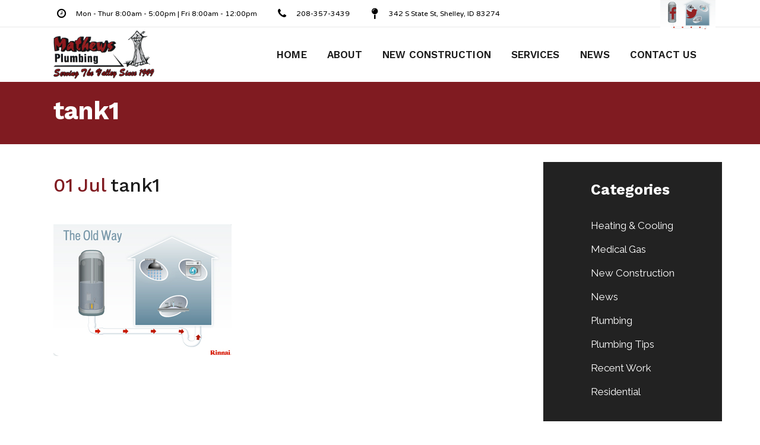

--- FILE ---
content_type: text/html; charset=utf-8
request_url: https://www.google.com/recaptcha/api2/anchor?ar=1&k=6LdvePcbAAAAABCnbhrWSZBJXj_OKsFdH8eAVM5X&co=aHR0cHM6Ly9tYXRoZXdzcGx1bWJpbmcubmV0OjQ0Mw..&hl=en&v=TkacYOdEJbdB_JjX802TMer9&size=invisible&anchor-ms=20000&execute-ms=15000&cb=m9fgw8dfk25l
body_size: 45788
content:
<!DOCTYPE HTML><html dir="ltr" lang="en"><head><meta http-equiv="Content-Type" content="text/html; charset=UTF-8">
<meta http-equiv="X-UA-Compatible" content="IE=edge">
<title>reCAPTCHA</title>
<style type="text/css">
/* cyrillic-ext */
@font-face {
  font-family: 'Roboto';
  font-style: normal;
  font-weight: 400;
  src: url(//fonts.gstatic.com/s/roboto/v18/KFOmCnqEu92Fr1Mu72xKKTU1Kvnz.woff2) format('woff2');
  unicode-range: U+0460-052F, U+1C80-1C8A, U+20B4, U+2DE0-2DFF, U+A640-A69F, U+FE2E-FE2F;
}
/* cyrillic */
@font-face {
  font-family: 'Roboto';
  font-style: normal;
  font-weight: 400;
  src: url(//fonts.gstatic.com/s/roboto/v18/KFOmCnqEu92Fr1Mu5mxKKTU1Kvnz.woff2) format('woff2');
  unicode-range: U+0301, U+0400-045F, U+0490-0491, U+04B0-04B1, U+2116;
}
/* greek-ext */
@font-face {
  font-family: 'Roboto';
  font-style: normal;
  font-weight: 400;
  src: url(//fonts.gstatic.com/s/roboto/v18/KFOmCnqEu92Fr1Mu7mxKKTU1Kvnz.woff2) format('woff2');
  unicode-range: U+1F00-1FFF;
}
/* greek */
@font-face {
  font-family: 'Roboto';
  font-style: normal;
  font-weight: 400;
  src: url(//fonts.gstatic.com/s/roboto/v18/KFOmCnqEu92Fr1Mu4WxKKTU1Kvnz.woff2) format('woff2');
  unicode-range: U+0370-0377, U+037A-037F, U+0384-038A, U+038C, U+038E-03A1, U+03A3-03FF;
}
/* vietnamese */
@font-face {
  font-family: 'Roboto';
  font-style: normal;
  font-weight: 400;
  src: url(//fonts.gstatic.com/s/roboto/v18/KFOmCnqEu92Fr1Mu7WxKKTU1Kvnz.woff2) format('woff2');
  unicode-range: U+0102-0103, U+0110-0111, U+0128-0129, U+0168-0169, U+01A0-01A1, U+01AF-01B0, U+0300-0301, U+0303-0304, U+0308-0309, U+0323, U+0329, U+1EA0-1EF9, U+20AB;
}
/* latin-ext */
@font-face {
  font-family: 'Roboto';
  font-style: normal;
  font-weight: 400;
  src: url(//fonts.gstatic.com/s/roboto/v18/KFOmCnqEu92Fr1Mu7GxKKTU1Kvnz.woff2) format('woff2');
  unicode-range: U+0100-02BA, U+02BD-02C5, U+02C7-02CC, U+02CE-02D7, U+02DD-02FF, U+0304, U+0308, U+0329, U+1D00-1DBF, U+1E00-1E9F, U+1EF2-1EFF, U+2020, U+20A0-20AB, U+20AD-20C0, U+2113, U+2C60-2C7F, U+A720-A7FF;
}
/* latin */
@font-face {
  font-family: 'Roboto';
  font-style: normal;
  font-weight: 400;
  src: url(//fonts.gstatic.com/s/roboto/v18/KFOmCnqEu92Fr1Mu4mxKKTU1Kg.woff2) format('woff2');
  unicode-range: U+0000-00FF, U+0131, U+0152-0153, U+02BB-02BC, U+02C6, U+02DA, U+02DC, U+0304, U+0308, U+0329, U+2000-206F, U+20AC, U+2122, U+2191, U+2193, U+2212, U+2215, U+FEFF, U+FFFD;
}
/* cyrillic-ext */
@font-face {
  font-family: 'Roboto';
  font-style: normal;
  font-weight: 500;
  src: url(//fonts.gstatic.com/s/roboto/v18/KFOlCnqEu92Fr1MmEU9fCRc4AMP6lbBP.woff2) format('woff2');
  unicode-range: U+0460-052F, U+1C80-1C8A, U+20B4, U+2DE0-2DFF, U+A640-A69F, U+FE2E-FE2F;
}
/* cyrillic */
@font-face {
  font-family: 'Roboto';
  font-style: normal;
  font-weight: 500;
  src: url(//fonts.gstatic.com/s/roboto/v18/KFOlCnqEu92Fr1MmEU9fABc4AMP6lbBP.woff2) format('woff2');
  unicode-range: U+0301, U+0400-045F, U+0490-0491, U+04B0-04B1, U+2116;
}
/* greek-ext */
@font-face {
  font-family: 'Roboto';
  font-style: normal;
  font-weight: 500;
  src: url(//fonts.gstatic.com/s/roboto/v18/KFOlCnqEu92Fr1MmEU9fCBc4AMP6lbBP.woff2) format('woff2');
  unicode-range: U+1F00-1FFF;
}
/* greek */
@font-face {
  font-family: 'Roboto';
  font-style: normal;
  font-weight: 500;
  src: url(//fonts.gstatic.com/s/roboto/v18/KFOlCnqEu92Fr1MmEU9fBxc4AMP6lbBP.woff2) format('woff2');
  unicode-range: U+0370-0377, U+037A-037F, U+0384-038A, U+038C, U+038E-03A1, U+03A3-03FF;
}
/* vietnamese */
@font-face {
  font-family: 'Roboto';
  font-style: normal;
  font-weight: 500;
  src: url(//fonts.gstatic.com/s/roboto/v18/KFOlCnqEu92Fr1MmEU9fCxc4AMP6lbBP.woff2) format('woff2');
  unicode-range: U+0102-0103, U+0110-0111, U+0128-0129, U+0168-0169, U+01A0-01A1, U+01AF-01B0, U+0300-0301, U+0303-0304, U+0308-0309, U+0323, U+0329, U+1EA0-1EF9, U+20AB;
}
/* latin-ext */
@font-face {
  font-family: 'Roboto';
  font-style: normal;
  font-weight: 500;
  src: url(//fonts.gstatic.com/s/roboto/v18/KFOlCnqEu92Fr1MmEU9fChc4AMP6lbBP.woff2) format('woff2');
  unicode-range: U+0100-02BA, U+02BD-02C5, U+02C7-02CC, U+02CE-02D7, U+02DD-02FF, U+0304, U+0308, U+0329, U+1D00-1DBF, U+1E00-1E9F, U+1EF2-1EFF, U+2020, U+20A0-20AB, U+20AD-20C0, U+2113, U+2C60-2C7F, U+A720-A7FF;
}
/* latin */
@font-face {
  font-family: 'Roboto';
  font-style: normal;
  font-weight: 500;
  src: url(//fonts.gstatic.com/s/roboto/v18/KFOlCnqEu92Fr1MmEU9fBBc4AMP6lQ.woff2) format('woff2');
  unicode-range: U+0000-00FF, U+0131, U+0152-0153, U+02BB-02BC, U+02C6, U+02DA, U+02DC, U+0304, U+0308, U+0329, U+2000-206F, U+20AC, U+2122, U+2191, U+2193, U+2212, U+2215, U+FEFF, U+FFFD;
}
/* cyrillic-ext */
@font-face {
  font-family: 'Roboto';
  font-style: normal;
  font-weight: 900;
  src: url(//fonts.gstatic.com/s/roboto/v18/KFOlCnqEu92Fr1MmYUtfCRc4AMP6lbBP.woff2) format('woff2');
  unicode-range: U+0460-052F, U+1C80-1C8A, U+20B4, U+2DE0-2DFF, U+A640-A69F, U+FE2E-FE2F;
}
/* cyrillic */
@font-face {
  font-family: 'Roboto';
  font-style: normal;
  font-weight: 900;
  src: url(//fonts.gstatic.com/s/roboto/v18/KFOlCnqEu92Fr1MmYUtfABc4AMP6lbBP.woff2) format('woff2');
  unicode-range: U+0301, U+0400-045F, U+0490-0491, U+04B0-04B1, U+2116;
}
/* greek-ext */
@font-face {
  font-family: 'Roboto';
  font-style: normal;
  font-weight: 900;
  src: url(//fonts.gstatic.com/s/roboto/v18/KFOlCnqEu92Fr1MmYUtfCBc4AMP6lbBP.woff2) format('woff2');
  unicode-range: U+1F00-1FFF;
}
/* greek */
@font-face {
  font-family: 'Roboto';
  font-style: normal;
  font-weight: 900;
  src: url(//fonts.gstatic.com/s/roboto/v18/KFOlCnqEu92Fr1MmYUtfBxc4AMP6lbBP.woff2) format('woff2');
  unicode-range: U+0370-0377, U+037A-037F, U+0384-038A, U+038C, U+038E-03A1, U+03A3-03FF;
}
/* vietnamese */
@font-face {
  font-family: 'Roboto';
  font-style: normal;
  font-weight: 900;
  src: url(//fonts.gstatic.com/s/roboto/v18/KFOlCnqEu92Fr1MmYUtfCxc4AMP6lbBP.woff2) format('woff2');
  unicode-range: U+0102-0103, U+0110-0111, U+0128-0129, U+0168-0169, U+01A0-01A1, U+01AF-01B0, U+0300-0301, U+0303-0304, U+0308-0309, U+0323, U+0329, U+1EA0-1EF9, U+20AB;
}
/* latin-ext */
@font-face {
  font-family: 'Roboto';
  font-style: normal;
  font-weight: 900;
  src: url(//fonts.gstatic.com/s/roboto/v18/KFOlCnqEu92Fr1MmYUtfChc4AMP6lbBP.woff2) format('woff2');
  unicode-range: U+0100-02BA, U+02BD-02C5, U+02C7-02CC, U+02CE-02D7, U+02DD-02FF, U+0304, U+0308, U+0329, U+1D00-1DBF, U+1E00-1E9F, U+1EF2-1EFF, U+2020, U+20A0-20AB, U+20AD-20C0, U+2113, U+2C60-2C7F, U+A720-A7FF;
}
/* latin */
@font-face {
  font-family: 'Roboto';
  font-style: normal;
  font-weight: 900;
  src: url(//fonts.gstatic.com/s/roboto/v18/KFOlCnqEu92Fr1MmYUtfBBc4AMP6lQ.woff2) format('woff2');
  unicode-range: U+0000-00FF, U+0131, U+0152-0153, U+02BB-02BC, U+02C6, U+02DA, U+02DC, U+0304, U+0308, U+0329, U+2000-206F, U+20AC, U+2122, U+2191, U+2193, U+2212, U+2215, U+FEFF, U+FFFD;
}

</style>
<link rel="stylesheet" type="text/css" href="https://www.gstatic.com/recaptcha/releases/TkacYOdEJbdB_JjX802TMer9/styles__ltr.css">
<script nonce="a_1-8THpbuYTZxsXqJR7yw" type="text/javascript">window['__recaptcha_api'] = 'https://www.google.com/recaptcha/api2/';</script>
<script type="text/javascript" src="https://www.gstatic.com/recaptcha/releases/TkacYOdEJbdB_JjX802TMer9/recaptcha__en.js" nonce="a_1-8THpbuYTZxsXqJR7yw">
      
    </script></head>
<body><div id="rc-anchor-alert" class="rc-anchor-alert"></div>
<input type="hidden" id="recaptcha-token" value="[base64]">
<script type="text/javascript" nonce="a_1-8THpbuYTZxsXqJR7yw">
      recaptcha.anchor.Main.init("[\x22ainput\x22,[\x22bgdata\x22,\x22\x22,\[base64]/[base64]/[base64]/[base64]/[base64]/[base64]/[base64]/[base64]/[base64]/[base64]/[base64]/[base64]/[base64]/[base64]\\u003d\x22,\[base64]\\u003d\x22,\x22woo/[base64]/CvcOjw63CkjDDhsOHJMOyEsKdw50ccWwrw7lhwpQsVRzDsnfCk1/DrSHCriDCqMKPNMOIw5gSwo7DnmTDocKiwr1AwrXDvsOcMEZWAMO8IcKewpcmwpQPw5YyN1XDgy7DhsOSUDvCocOgbWtiw6VjZMK3w7Anw651ZEQxw4bDhx7DmhfDo8OVIsOlHWjDuB18VMK+w4jDiMOjwo/CrCtmASrDuWDCn8Omw4/[base64]/CgUtqDwLCgcOsRsKzKkN5wpJywoHCmsKJw4jDhjLCgsKTwo/DsxtCE3cRJmvClVPDjsOSw7l8woQlJ8KNwoXCosOOw5ssw5tPw54Uwol6wrxoA8OUGMKrNsOATcKSw5IPDMOGY8Ovwr3DgRfCksOJA1PClcOww5dcwq9+UUN4TSfDo3VTwo3ChcO2ZVMcwonCgCPDuzINfMKyTV97WDsAO8KWe1dqBMOLMMOTf1LDn8OdWH/DiMK/wplTZUXCgMKYwqjDkX7Dg33DtFJAw6fCrMKXFsOaV8Kab13DpMO2cMOXwq3CuT7CuT97wrzCrsKcw4jCoXPDiTnDmMOAG8K5G1JIEMK7w5XDkcKlwqEpw4jDnsOGZsOJw5Z+wpwWVhvDlcKlw50/TyNNwrZCORTCnz7CqgvCmglaw7ADTsKhwoDDhgpGwq16KXDDpyTCh8KvImVjw7AyZcO2wqgcYcKyw7E6GFXCkmTDmyJWwp/DjsKKw5E/w5dXIS3Do8Oew7fDmCUawqHCvAXDmcOCDndGw611J8KVw6IjPMOfX8KdbsKXwoHCkcKfwp8lEsKswqgAJxXCqRI7ICrDsSJzScKqMsOJCAkbw5hlwrvDrMKOZ8Kpw7nDncOmc8ODVMKre8KVwrnDsl7CvCY/bzkZwr/CtcKcEMKnw7fCq8KMJ2tAeGQXDMOwe2DDrsOuBkvCtVEDRMKtwqfDoMO1w45oIcKjUMK6wq8/[base64]/KUTDpl16w6ZLw5TColklw45kaUdmZ17ClQBKGMKRCMOnw60wZ8K8w7/CgsOowro0ISrCpcKJw5jDvcKkRMK6K156PEN/wrcdwqYVw7RkwoTCmwTCkcKKw7MwwqNXA8OILBDCszNxwrvCg8O4wpjCjC/ChVNEfsKxIsKRJ8OnYcKiL1TDhCs6OjkSeXzDtjsCworCnMOAUsKiwqQwXsKbDcK7D8OAYAlzHGdnanLDpTgQw6NVw7XDggZyYcO3worDvcOpGcKowo9yBEkCOMOgwpfCgR/Duy3CqMOVXFFpwopMwpp1WcKidzzCpsOpw7LCgwXCt1hcw6/Dv0nDhwbCsxVDwpPDtcO6woEgw5wIa8KqbGrCucKmM8Oqw5fDgxACwqfDgsK3FHM+AsO2HEA3ScOOPlrChMOOw7XCojhrCz9dw6HCgMOYwpdmw6jDggnDshZwwq/CuVYVw6sQVB92dkXDkMOsw7PCo8KbwqE6FATDsT5TwpRvK8KjRsKTwqnCvQQjczzCuEDDulsGw48Lw4/DjiNAVm13JcKqw79mw7ZUwoc6w5jDkRLCjQXCosKUwonDiz4KQMKowrzDvT0IasOIw6DDoMK7w6TDhF3Cl3VDbsOdA8KBK8Krw7LDtcK6IyxawpDCjsOpUHYNHMK7HgfCiEoowp5ycV9MdsOHVW/[base64]/Cvwc6w6vCoMOwWMK2eMKCPm17w6p0w4VRw5gePAdcZGjCn3XCk8KuJnICw6nCnMOEwqnDnjZYw407wq/DpAnDjRZWwpzChMOpFcO6AsKHw7FGKsKPwrM9wrzChMKoQQY3aMO0IsKew7vDimZjw6puwr/Cj1/Cn1dnUMKBw4YTwrkpKUbDssOGUGTCpycPTMK6TyPDmnHDryfDrwtTGcKZK8Klw4bDs8K6w4fDucO0R8KLwrPCpEDDkX7DpCt+wpx8w41iw4soI8KQw6zDm8OOAsKuwqbChCzDrMKzccOAw43Cn8Oyw4LCpsKRw6pNwokpw5FlZCXCnwzDuHcIVcKDfsKtScKaw4/DpCpiw5hXQQjCoTwDwo08HxnDmsKpwprDuMOawrzDlg1fw4nCtMOUGsOgw4Ffwq4baMKkw5pTOcK0wp7DgWDCksOQw7PCpQoMEsK6wqplIT7DssKpLHvCmcOYMEEsQX/Ckg7CunRzwqc2c8K2DMOKw5PDjMKEOWfDgsOAwrXDvsK0w79Kw58BMcKdwpjClcOAw43DiHrDpMKYC1oof2PDgMK+wroiN2ENwqzDu11UYsKgw7BNccKTQG/ClWrCjHrDskMPBRbDrMOywrJqNcOjNBbCrMKnNVVhwpXDtMKkwqDDgEfDpy9Pw40KaMK/HMOmTzg4wq3Chi/[base64]/DvcOaD8O3w7lmSw41w4rCg8OiHQ3CvMO6w57Dg07DvcKhBmdJwo5Iw5pANsOJwqwGZ17CmDtTw7YbdcOMeHHCtWPCpC3CqmVEGMOtbMKMa8OOL8Oaa8Ovw7UmD05ePhLCpsOcZhHCusK0w5rDvFfCqcO5w6VYahjDqWLClWx4wpMCecKPX8Oawrp9XWI/TcOrw6Jnf8K7ZS3CnC/DihN7F3UTOcKfwrt/JMK4wpV/w6hjwqDCqQ4rwqZfBQTDpcOXWMOoLjjDpx9VDmTDn03CoMK/SsOxMGVXcUXCpsO+wp3DrnvCkSMxwrvCn3DCucK7w5PDn8ODPcO3w5/DqMKESCE6JsKWw6rDuk1Qw77Do0TCssKeKV3Di2p2UGwMw7jCqwnDlMK5wprDn3NxwogXw5p2wrAebXnDkS/[base64]/[base64]/[base64]/[base64]/CvEUoT8OSHTAUVlnCjMOwMQ7Cv8KKwonDpW0EJXjDjcKVwp9dLMK2wrRDw6QJKMOONCYfFcKew65FeG4/w60DcsOxwokRwotnL8OyawjDucOWw6c5w6/CrMOIBMKYwqROVcKgaFfDnlTCjRvCgwNgwpFZchMNGjHDo18wDsKxw4Nkw7TDp8KBwobCo25GK8O7VcK8QGhEVsOrwpsNw7HCoToUw604wqN9w4XCrUZdeh5yNcOQwq/CriTDpsKUwq7DnXLCslvDiB8UwqLDjTBCwrrDtCQLQcOIG1QUasOoQMKkBH/DlMKPCsKVwpzDnMK+ZhtdwpALdQ9jwqVAw4rCssKRwoHDhBbCvcKRw6d1EMO+UWbDn8OSaGQiwovCswfDucOrOcK5B2hqaWTCp8Ohw57ChHHDoiTCjMOgwq0bLcOcwpHCuT/CoC4Ww4IwA8K1w7rDp8Kpw5XCocK9Tw3DucOyIj/[base64]/Cq1zCm8KCw4ofNMKkdcO4w7RnIk/CnTbCkiEUwr52RD7CscK7wpvDkDohJD9hw7BCwq1Sw585MTHDgxvDvV1ww7Biw5Yhw5Jdw7fDqnLCgsKJwr3DusKjQDAmw4nDgw7DssORwpjCsT/CqX0oTX8Qw7DDr0/DhwVLDsOTc8OswrYNOsOXw6rChsKyJMKbMVpjajkCT8KcWcKwwq0/H17CrMOSwoUIFQQmw6ozFSTCnXfDi18aw5DCnMKwOjPDmyg/AMOpOcOIwoXCiBA5w5pCw6bCjQd+OMO0wpfDhcO3wrbDrsO/wp9kJ8O1wqckwrDDrzRlRAcBLcKTwpTDj8OJwoDClMKeHlk7UF9oI8Kbwqlrw6lxwqfDp8KJw73CqEhTw6VrwpnDk8Olw4jCgMKvCRIlwqgTGxwcwpHDnjBewrZbwq/DnsKDwr5mG1k+bMO8w4Fewp1SZx1MZMO0w6kKfXkcYTHCuU3CkA47w53CrH7DicOXF2dsOcKUwqbDpi/CoxwSBwDCkMOrwpIXwqZpOMK/w5DDq8KGwrPDgMOVwrLCp8O9EcOewo/CghrCg8KRw7kvQcK0OXFywqXCmMORwo3Cgg/DvngNw7DDmFdGw6Fuw4jDgMOmKT/[base64]/CvjvCl1wPSsKZwps/AibDocOjwphCdyBdwoIdLcKfWyDCji8rw7HDuBfCv0M3UDIPXB7DpQsLwrXDjcO2Pz1VFMK4wqZiasK7w4LDl2snOnAbXMOvXMKswovDrcONwo4Qw5PDrA7DusK3wrIiw59SwrEeWXLDiw0kw5fChjLDp8KMRMOnwp4DwozDuMKtbsOgP8KCwrtUJ1LCliQqPcK/UcOdPcKkwrYMMzzCtsOKdsKew4LDk8OwwpELBQFmw4fCl8KaH8OhwpZxbFvDv13DmcObXsKsOkoiw5zDjMK2w48/[base64]/DksO3DsKLcB7DpsKRZCfCgcOEesOgRkDCpXrDoRnDojFcbcKfwoVbw6TDnMKVwoHChVnCiUhxHiB9LXJ4QcK0ETJUw6PDj8OEIQ8eBsO2E2RkwpLDqsOewp1Vw4nCpFLDsT3Cv8KzAT7DqG4RT1sIPAsBw5Miwo/DsnTDvsK2w63CpmdSwrnDv1pUw4PCjgl8OCTCqjnDpsKow7guw4vChsOnw73Dk8Kjw6NkHnQWOMKUBnQuw5vCg8OJKcOCesOcA8Ksw67CpDEDEsOhbMOFw7Fmw5jCgi/[base64]/wqp/D8Kmw7RiLsKqwoIpNsOMw4xRV0xXSmfCjsOTGz/CigfDqzXDg1jDsFp2c8KLYSgYw4PDpcK3w4xhwrkMIcOCQHfDky7CksK2w5RLWHvDsMO8wq8jTsO4wpTDpMKWXsOPwq/DhClqwpLDj3FVGsOYwq/CnMO8A8KdAMODw6g7JsKFw7huJcOSwpfDt2bCh8KmcwXCjsOoQcKjKcOzw6DCpMOPVAnDjcOewrTClsO0ScKlw6/Dg8OFw4R0wpYYOxQbw40YSUNsbSHDn2bCmMO4BcKWQcOWw41KG8OnCMKJw7UGwr7CocOiw7bDsBXDusOlWMKyfT9QRybDvMOPQcO8w6LDi8KAwpd4w7bDshs6HX/CtiYadWMOOwgpw7AgG8Okwpl0FSfCjxDDjcO1wpNJwp93NsKTFXnDoxInY8KxZhZDw5XCp8OWX8KVQCVJw7VxK3rCp8OPMlnDiSVUwoTCp8KbwrU7w53Dg8K8ZMO4a1bDkWrCkMOpw67CsGpAwq/DlsOXw5fDsTcjw7RTw7MvecKcJ8KzwprDmEtKw7IRwozDrSNvwpbCjsKvWTHDicOuDcO5ASA4KX/[base64]/[base64]/[base64]/clTDicOOwqkFaS8KB3TDisOqw7HDnCxwwqxDw7QKOhnCjcKzw4HCiMKXwqkfGsKcwqTDrH/[base64]/DvsO2F8KRwoMcZgXChBAawobDl1EOScK7EMK5EiXCgMO9AMOTV8KUwo1sw47Don3Ds8KACsKcWcOJw78sasOrwrNEwrrCncKdLWYndMO+w6FiUMO/[base64]/CmTcIw5Vgw7UewoPCgl/Dsj3Dv8K/KcOGwpJSwojDjMKzw73DsURFcMOtMMKgw6rCs8OCJh9xJFjCjkNUwrzDo3pWw5jDulHDpQYMw4YxUx/CjcOewqpzw5jDolU6FMKrRMOUFcK8TitjPcKTbMO8w7ZndBbDr13DiMK1WX4aIgURw50tK8KhwqV7w5jCtTRlw4LCj3fDusO+w6DDiTjDuEPDoCJ5wpbDjTM/RcOQBm3CuDvDvcKmw4IgGRt5w5MdC8OwcMOXLWMMOELCqCTCjMK6H8K/HsOHRi7CgsKIO8O1VGzCrRTCg8K4IcO/woDDjhxXewt1w4XDosO+w4nDr8OQw6nCnsK7UXRfw4zDn1PDpcOFwo8pe1zCosO6UX5+wozDkMOkwpsowqTDsys3w4lRwppMYQDDkywawq/Dv8K1DcO5w75sAiVWECPDr8KDPF/[base64]/w7cyccOzaAxtwrbDl8Olwq3Ch8Oewo7Dv2/[base64]/Dt8OPWQ/ChAfCjsOjwqHDsnd1w6nCmsKFesOwesORwrwHbUZUw7jDtMOOwp4sS0fDusKNwpbCgm0xw7vDjMO2WFTCrcOvCSjCrsOuNz3CqG82wpDCiQnDh0Btw6dbRsKkFk1/[base64]/[base64]/w545woJxRcOMH8O7LhkMw4TChsKnwrnDkTVow4YFw5XDp8KPwro3UMO/w6nCvznCtXbDhcKUw4VeV8KuwoQ3wqvDlMKawovDuQLCrBBaM8OGwoYmZsKCCMOyQx83HEJAw4PDssKmYVQwWcOLw6ITw5gUwpAUHh4WXxdVCcOTSMONwrDDsMKPwr/Cl2PDncO7IsKiDcKVRcK2w5DDrcKBw73ClxzCvAwcZn5AVU/[base64]/DosKDwq3Ch8Omd8OnRmfClyhkw5HDkUzDu8OSw4YXwojDs8OjPwLCrR80wonDpz5NVijDhsOIwq0Dw4XDvDpOMcKYw7xgw6/DlcKmw4fDsn8Sw5LCkMKwwr0rwoJ3KsOfw5vCh8KPPcOVK8KSwqHCmsKDw7Ydw7TCi8Kaw7dQeMKte8ORb8ODw6jCp23CncO3BH/DiXbCvGQ5wrrCvsKSDMO3wo01wqc0HFJPwpYXM8OBw6wxPzR0wocCw6TDix3CjcOMNm4GwoDDtRVrJcKwwrLDusOCwqPCg3/DrcKvdBFAwo/Dv0VRHMO6wq5uworCu8Oyw41Fwo1Cw4DCp2BAMTPCscOEXSpGw7rDv8OvMhRnwqjCn2jCjyNaHAjCl1g4PTzCj0DCqhlSNkPCkcOow7LCsBjCgEoUVcKjw4VnEsOSwqhxw67CoMOYJxZswp7CtU3CozPDkXbCu1UvQcO/HcOnwpUmw6jDrBBGwqrCjcKow7LCqi/[base64]/Ct1k9H8KwNBLDrMKQwrjCg3cWwqjDvAlwDsOiKkIDc2DCpcKUwpRhURHDmMOQwpzCg8Kdw5UrwpPDicOywpfDiEPDicOGw5XDlznDncKsw4XDpcKDQEvDkMOvH8OAwpJvG8OvH8KfTMKdPEMQwo4ZSMOXPnHDmU/[base64]/ClMOiR8Osw5/Ci0N0MzvDvMOpwq/[base64]/AsO+wqJqwpBSw4fCuMOdX8OpTH/DncOSHcK/wqDCtGBWw5vDuX3CmzTCs8OAw5/[base64]/[base64]/CjXvDkmEOw4bDoifCkXfDmTUBw4HDh8K2w6BqaAPDsTPCm8ODw5wlw5bDv8KIwr7CpEbCpcO5wrvDrMOsw5EdCx7Dt2rDqAYNG0zDvR0Uw6svwpbCuULCmUjCmcOpwpHChwwawonCtcK4wrBiX8Ozwq9mCWLDpkcYHMKbw5oLw5/CjMKmwr/[base64]/[base64]/wp5HKsKPUUlpfMK0wr8BRMOPZ8OXwoTCg8O3w6nDkR9TZsORXMK6QjvCnmVRwqsiwqQgZMObwpLCgw7CqE14bcKBV8KvwohNEGQ9Oj4mfcK/woTDigXDtcKtw5fCoBIYOwN1QxhRw5Ahw6fDu1VZwonDqRbCj1fDicKWG8OeCMKyw71MXSzCmsKfExLCg8O7wrPDrQPDtG4WwqzCgBgowp7DrjDCjcOOw6psw4rDlsOCw6ZZwp4UwqV9wrQxdsKNV8OQZX/CosOlI2lTZsKFw5Fxw4/DrXrDrTxYw73DuMOuwqtKGsKpBVDDn8OWPcO+dSDDt1rDlcKzdw10CBLCgcOfSWXCgcOcwoLDui3CoBXDosK2wppLJB0iCMOfcXBUw7skw74pfsOWw6JYEE7CgMO8w53Dr8OBScKAwoMSRjTCkwzCm8KAT8Kvw57DncK8w6DCncOGwrDDrE5VwpVfJX3ChkZWZl/[base64]/CjSNDwqrDuxjCiXTCnC7ChyPDkkwBwrrDmxTDksOaODwKCsKpwrNtw4MOw6/Doxg9w7RBLsKXWDLCv8KmNcOrXj3CqjPDrQwoBDsjPcOHOMOqw48Dw5x7JMOiw4jDrTVcIE7DocOnwqpXDcKRH1zDjMO/[base64]/wp/CssKoNhNpwptbwpzDmxEtKcONw6zCvhJEwpptwrQWbcO1w7jDn2YYE00eKcObEMO6wrFlL8OQfSvDlMORKMKMIsOVwrhRf8OiVsOww5xvREHDvzvDhUBgw6k7BF/DpcKHJMK7wroBDMKVWMK6a33Cs8OtF8KSw6XCuMO+ZFFWw6IIw7fDsHNTwovDvh8NwqzCgcK5CHRvJ2A/T8OvFEDCixtvXxB1AWTDky3Dq8OYH2p4w59qBcOvHsKTQsOawo9vwqLCuFBYOljDoBVDSCBLw7hwWyjCkMOtA2DCsTB/wrk2IQguw4PCv8Oiw4bCi8Omw7FAw5fDlCwawp/Dt8Oaw5XCi8KbbQtBXsOIeC/Dm8K9R8OwdAfDhi8Xw4fDpMKNw4vDq8KNwo8TfMONfzfDoMKswrx3w4XDgU7DssOZa8KeEcOLZMORR0Vdwo97J8OxcGfDkMOHIzfClkDCmAMTSMKDw5QcwoIOwpgSw444wqtzw5xcDX8nwoBOw59MS33Dh8KFFMK7WsKFP8KNc8OcYkTDlSo/w4pFcRXCh8OkKXgoV8KiQgHCq8OXasKTwpjDo8KmQDTDgMKvHS/CgcO8w4vCqMOywoAMR8Kmw7E4HA3CqirCj2PDucKWQsKNfMOBdxEEwq7Dlhcuwr7Dtyt7YMOqw7RrGn4iwqbDqMOEDMOpMhkELCnDtMKqw4h6w5PDgmzChmnCmRzDsVNzwqLDt8OYw7YwA8Onw6HCn8KqwrkDW8K8wqXCmsK8aMOmZ8Ohw5VrMQlhwq/DrWjDlcOEXcOyw5wjwpdXOMOadsOHwqQfw4AoGSXDlkB2w4/CnSkzw5c+ZC/CpcKbw6/Cqn3CqWc2TsOHCnzCr8O/woDCosOWwqPCt1ASFcOpwpoPK1bCtsO0w4RabEkzwpvCosKMEcKQw6B8c1vCscOnwrtmw7NRcMKqw6XDjcOmw6fDtcOVaFzDg1hVSQ/[base64]/[base64]/CoGVSK1EMwonDk8OabMKOwpwODMKicx7CmMOjw6LClD/DpsKzw43DvsKXIcO7eiBzasKOB3wIwolNw5bDuhhMwpVDw60GHhTDsMKsw7VWEMKNwovDpCFJL8OEw63DgSTCgCw1w7AIwpMeFcKSano/[base64]/DlMOSAWrCqSgjw4LCr8K7b8Kfw4tCw6nDisOCCSVDTcOLw5nClcOdbiUpTMOZw5F7wpjDkW/Cg8O4wo9dSsKVTsOcGcKBwq7CtMKmR3FvwpcXw4Q3w4bCl27CgMOYCMOvwr/CiC8vw7Q+wptHw4t0woTDiGTCvmrCj311w6LCg8OVw5rDp3LCgsKmw7DDiQjDjkDCgzvDncKZYEvDhUHCvsOuwpXCg8KhM8KqZsKXAMObF8Ksw4vCgsKJwrLCt0QHLhJeSkx6LMObK8Oiw7rDjsOIwopcw7PDgkIsasOUc3EVfsOBeHBkw4BtwocBOsK/esOVLsOERMO/EcO9w4lWRyzDq8Oyw7V8PcO0wrJDw6vCv0fDpMO9w7zCm8KIw6rDpcOswqUewr52JsKtwoF8KwvDicOqe8KOwo1Tw6XCj2XCpcO2w4DDmgbDssKRbh1hw6LDogBQbyNCdTJZcC9Sw6/DgFtzAcOIacKIJi40ZMKcw63Dp0l8dnTDkRhFR30wCHrDgnPDlQ/CgyXCuMK+HsOrT8KzIMO/[base64]/w4LDpMK+w6cjRsKvw4nCqwLCgsOqw4nDmsOHHMObwrPCrsK7BcKFwr3DqMOYecOEwrIzDMKlwpLCqMOMZ8KBAMO1HHDDmXsmwopow67CqMKfH8Kgw6nDsnQdwrvCucKHw4hNfD7Cj8OVasKUwrfCpnnCtxo+wpknwrEOw4pDdDDCokAnw4HChMKOaMKUOG/CnsKvwqs/w4PDoDJNw697PlfCtnPChxtTwoEcwqp1w4dEZW/[base64]/[base64]/DtMOFwrI9EcKiS3vDtSHCtMKgW2rCmWnCmjESfcKPayA8G1nDtMOEwpwcwrEzCsOtwpnCoDrDtMO4w65ywq/Con3DkC8RVBzCsAAcfcKjFcKEeMKVYsObZsKBQl3CosK/EsO1w53DlMKRJsKpw6FrBn3CpFzDjyXDj8Kdw55/F2XCsR/[base64]/HsOQw6/ClcOzWkPDg8KsEkA0wrbDksOFdWcbw51Uc8Ovwo/DkcOqwqQ5w71/w4fCv8KxIsOvASYdbsK3wpgxw7PDqsKIa8KUwonDrkHCtcKzbsKnEsKYw49wwobDgBgjwpHDssOMwozDpGfChMOfbcKcUWduFxMJIT5aw4t4ZMKgLcO3worCgMOLw63DuQ/Cs8KrEEjCplvCtMOgwpR3MiFBw75YwppKw43Do8OYw6PDocKxV8OLDnFFw5FWwotWwp4Rw5LDrMOYdk/CucKDelTCvhnDtizDs8O0wpDCncO5cMKCR8OCw4UdPcOkMcKbw4ELQWPDsUrDr8O7w7vDqHMwGsKnw6s2THMTbjENwqjCrVrCikMvdHTDkVjCncKIw4PDn8Ouw7bCsWMvwqvDoUTDicOMwoTDu0Nrw55qDsO+w6XCp0YCwp/Dh8KYw7howoLDhlDDhUjCskHDh8OcwqXCoD3Cl8OXWcOVbh3DgsOcRcK5R2l1UsKYfMKWw5/CjcKvKMKJw6nDk8O4R8O0wrYmw6nDkcKzwrBtE1/Dk8Ojw6UFG8OaV3nCqsOKFAbDsygnWMOlPW/[base64]/w4owasOsw4vDjHwFKcOJCsKhFMOowrzDpMOVMcOhN8Kpw5LDuH/CtnDDoR/[base64]/CqG4hwoDDj0dyw4sCw73CimTCjCZwEmrDhMO6W3zDrVcCwofDtSTCnMO7fsKNLCJbw7PDh1DCmmNDwoHCjcO+BMOvCMOowqbDocO5eGxOOmrDtMOLOzHCqMKUPcOfDMKnFyPCv31Kwo/DnjjCsFvDoWU5wqbDl8KRwq3Dhl11bcOfw7cqHAwewp5cw6IsJMOZw7Mzwr40BVlEwrpcT8KPw4HDgcO9w6wzBcOTw7nDosO/wrcvPyvCrsKpacKha3XDqz8IwrXDlzrCvAR6wrjCl8KULsKyGC/CqcKXwowQDsOEw7bDhwgLwqxeE8KUT8Kvw5DDpcOAcsKmw4xFLMOrasOAH0JEwpXDry3DpD7Dlh/DgXvCkAo/[base64]/DrMO1w6s4VjYgwokYwpbDkMO8UMO+w7psw6nDpFjDisKiwqHDp8OiBsKdX8O/w6LDqcKgTcKwYcKmwrPCnAjDp3/DsnpVFnbDuMOewqjCjQ3CsMOOwq5qw6rCiBIbw5nDuxJiUsOmTXDDsRnDmg3DrWXDicK4w7p9HsOwb8K7I8KVZsKYwqDClMKFwo9mw7Bkwp1/D3jCm3XCnMKZPsOFwpwVwqfDoUjDpcKbIEErZ8OSH8OqeGrDtcOcaDE/ZcKmw4ILFhbDoHkRw5oDU8KGZ0Qlw57CjEnDmMOgw4djNMOZwrHCmkEMw5lxS8O/G0PChVjDnwA9agLCkcOZw73DiWARW3gcEcKQwrR6w65dwqDDjUkuelzCnCnCq8KjVTPCt8OIw6c2wosEwog0w5pxTsK8N2p/SsK/[base64]/Cp8KsC8OSworDo2DCik7ClMOyw5FdQxEEw7YiEMO9KcOyw53CtWhrWMOvwoVBdsK7wp/Dng3CtnvCr15ZdcO4w4NpwpsCwpkiQH/[base64]/woQHwqIsw5HCl8KYWCp6wqfDpMKUw4MaQ1bDncOrw4zCuRtww5fDpcKrODxBR8OmUsONwp7DiD/[base64]/DgMKCYiXDv8KjwpBuScKzw7/[base64]/[base64]/Vm8DHm9KIcORcsKnScOVUznCpU/DtcOtw75KYQzDjMOJw7PDmCVDccOhwrh2w45gw7c4wrnCnCY4S2LDuHLDgcO+GsOUwqN+wojDuMOYwpLDk8O7L31rd2rDiFZ9wpTDlis6DcOgA8Orw43DvMOkw73Dt8OCwrpzVcOkwqfCocK8fsKiw44kecK/w4LDtMOVTMKOFwHCikLClsOuw41ITEMgYcKXw5zCo8OHwo9Tw7h0w5Qqwq1ZwpoYw5hOBcK7CUMOwqvCm8OgwrvCocKEQRwwwpHCqsOsw7VdcifCjcOAwo8bXsKmVjZTMMOcASdxw4JQMsOuLnJRc8Kzw4FaNcOoThLCtn0Fw6B4wq/DosOCw4vCm3HCvMOIDsKRwqTDiMKHdA7Cr8Ojwp7CjkbClWsswo3DuyMMwoRDfTTCnsOGwpzDgUrClzXCn8KWw59Kw6ENw6AFwqkYwr3DqDwsK8OAb8Ohwr/CgSZ1w79swpImDMK9wrTCjTrCtcK2MsOGUMKHwrDDg1HDpihDwpHCmsOPwoUawql0w4fCmsOTbgjDhUpQGVXCtDLCsz/CtjRrBRzCtsKtBxN/w5XCq2jDjMOqKMK8OHhzdsOhRMKTw5vCoULCkMKQCsOqwqzCi8OSw7Z8dQXCjMOywqcMwprDqcOkTMKde8KNw47DjcOcw45rfcOuYMKza8OowppGw5FYTGpreyzDlMK6Mx3CvcOrw6g4wrLDtMKpED/Dv3VDwqjCsTE9KW0pB8KNQcK2T0dTw6XDjFpDw6/CgTNTF8K/dhHDrMK8w5U+wqEOwr8Tw4HCoMOdwr3CtEbCsHRDw4ArR8OZYTfDtsO/[base64]/AnnDo8KswoNqUcKWEMK/w7nDljjCiBbDnxVaUMKyAMKswpPDhHLCtwJrMQTClwQnw4NAw7Ylw4rCo3bDvMOpLSHCksO/woReFMKPwrTCp1vCnsKxw6YTw4poBMK7DcOUYsOgX8KkQ8OmfBTDqRXCrcOGwrzDrDzCk2Rjw4o2aGzDrcK/wq3DtMOQdhbDmBPCksO1w73DrX80a8KMwogKw4bDoX7CtcOWwpktw6wCcWrCvk95VGDCmMOFesKnA8OXwpvCtQN3csK1wo0pw7/DoEMfXsKmwqsCw53CgMKkwrFHw50TGDNPw5gEARPDtcKLwpUXw7TDrA5/[base64]/DmhgIST4Mw4XCt8OBEGc+w5VFLgoOLTTDtgobwqPCrcOYHm99a0ELw7zCjQTCgxDCr8Kzw5XDsiIWw4ZIw7ZELcOFw6bDt1FBwqUNKGZcw50EM8OHLBXDuyppw7Rbw57CjVVCFQJBwoggA8ONOVh7M8K/d8KYFEtWw47DlcK2wp12HWfCpxbCv27DiVpdGh/ChW3ChsKmJ8KdwqcbU2s0w64UKQrCgSFkInsAPi9KBQBLwrZJw5JKw5sEG8KbCcOvaFzCtQ5RbhvCv8Ouw5XDlMORwrZjbcO0FR3CsnjDhRAJwoVYRMOtUTZ0wqgHwofCq8OjwoVQR1Ayw5s+TH/[base64]/CjDTCr8OTwoPDvcKywpdAwr52dnVPwpcrBcOpD8OnwpMLw5TCmcO2w6Y6JxfCjMOUwo/CiBHDosK7N8ONw6zDkcOSw5vDh8Klw5rCkTMXB3E5HcOfTjDDggDCjkYEcHUTa8O0w7bDvsK4Z8Kww5g9K8K/HcOnwpwMwpUrRMKCwpoIw5/CuAcqAGdHwqTCjWzCpMKPBXvDvsOwwrg2wpnDtQ/DqDYEw6EXKcKEwrwRwrM5JW/CjMKNwq0pwr/CrRbChHZqNV7DtMO+NgUowrQrwoNvdTLDp07DvcOTw5gKw4/[base64]/Cu8KLGsK6aMOfAcO6MsO9NsKmw4DDl8OCZcKAPWZqwpTDtsKgGMKvX8OWRTzDjU/CscO8wrbDnMOjPg9Mw6zDtcOGwqx5w4nCpcK+wq7DkMKFDEjDjUfCiDHDo3rCi8KTKHLDtHYAQsO4w4AVF8OPGsKgwokQw7PClm3Dskknw7HChsObw5MCU8K3PGgBJcOJAF/CvybDosKCaDhcZcKCQSAtwpBPbkXDiFBUElzCuMOAwo4KV2/Cuw/DmlfDrBlkw7Jvw5zCh8KZwqnDr8Oyw7bDvxDDnMKQR3/DusKtGcK3w5Q9DcKWNcOqw6kkwrEWIxzClyjDhlx6XsK3XXXCpCPDp3cCWCRrw78tw6JOwoEzw7LDoE3DsMKbw6FcZMKAfnLChChUwqrDrMO9A0B/a8KhEsKCGX/DvMKYFzBNw4Q7I8KhcMKkPE9cNMOlwpfDj391wpMNw7vCjl/CmRjClhgmT2nCg8Oiwo/CsMKJSmnCmcO7YS00EV50w5HCl8KKPsKocRTCuMOuPxldB3lcw69MLsK/wp7CmsOWwrhkW8OdE28Kwo/DmyVEV8KYwq/Ch1wbTio+w5DDhsOcdsO0w7XCvilCG8KWXFXDrlXCvHEFw64zPMO4RsOGw6jCvj7Di0gYEsOswp9XacOzw4jDlcKPwqxJGmEpw4rCpMKVUB5rFTfCpRlYM8O3f8KbBVpQw6HDpj7DucK9a8OKWcK3GcOmSsKRdMOmwrxVwos/[base64]/w7LCusKwwqbCs1ATHcK8wpwDw6NTO8KtwpTCmcKTbBHCu8OOXgHCh8KpHhrClMK9wqbDqHnCpxPCvsOxw55fw4PCh8KpL3fDmSfCk03DgcOywrjDrhnDtXYbw6A/[base64]/DrMOIw4V7w5TDkMO5w4DCryHDlsKJw5gabcOIYTXCi8Ojw5ZhSklFw58JZ8K1wp3Cul7DlMOXwpnCugzCocK+X1rDrnPDpRfDqDZ0OMOKf8KLPsOXd8K/w6A3V8KcRRJ7wpRNYMKZw4rDj0peBz0iKlUgwpfDnMO3w4JtfsO1AUwPdyUjIcK7AAh+dw4eVhpgw5c2HMOywrANwqTChsOUwoRSXTsPEsKQw593wo7DsMOuT8OWXsO/[base64]/DhGzDg8Oew67Cj1wePsKHEsO+FTfDmA\\u003d\\u003d\x22],null,[\x22conf\x22,null,\x226LdvePcbAAAAABCnbhrWSZBJXj_OKsFdH8eAVM5X\x22,0,null,null,null,1,[21,125,63,73,95,87,41,43,42,83,102,105,109,121],[7668936,538],0,null,null,null,null,0,null,0,null,700,1,null,0,\[base64]/tzcYADoGZWF6dTZkEg4Iiv2INxgAOgVNZklJNBoZCAMSFR0U8JfjNw7/vqUGGcSdCRmc4owCGQ\\u003d\\u003d\x22,0,0,null,null,1,null,0,0],\x22https://mathewsplumbing.net:443\x22,null,[3,1,1],null,null,null,1,3600,[\x22https://www.google.com/intl/en/policies/privacy/\x22,\x22https://www.google.com/intl/en/policies/terms/\x22],\x22WcugQ47OZX2yMjBMzeILUL+YJpH4XIqUJo3VSF/W2iQ\\u003d\x22,1,0,null,1,1765074702660,0,0,[46,29],null,[86,56,182],\x22RC-AiC3F5pAerKrOw\x22,null,null,null,null,null,\x220dAFcWeA5IjxgwXfVjUS1feNjF8Dc4jVSkHazldHytchyFGPPJmj0wSJbg4Mi8_ZtrYb26yrIU-KIxK-6G6W16bqURBTKsM4RyOQ\x22,1765157502619]");
    </script></body></html>

--- FILE ---
content_type: text/css
request_url: https://mathewsplumbing.net/wp-content/themes/bridge-child/css/style.min.css?ver=6.8.3
body_size: 1020
content:
.header_top{height:45px;line-height:45px}.header_top .q_icon_list{display:inline-block;margin-right:28px;margin-bottom:0}.header_top .q_icon_list:last-child{margin-right:0}.header_top .q_icon_list .qode-ili-icon-holder,.q_icon_list i,footer .q_icon_list .qode-ili-icon-holder{border-radius:4px}.hesperiden.tparrows,.hesperiden.tparrows:before{height:64px;width:64px;text-align:center;line-height:67px;font-size:24.5px;border-radius:5px;color:#272626;font-family:FontAwesome;transition:background-color .2s ease,color .2s ease}.hesperiden.tparrows{background-color:#fff}.hesperiden.tparrows:hover{background-color:#fab012}.hesperiden.tparrows:hover:before{color:#fff}.hesperiden.tparrows.tp-leftarrow:before{content:"\f053"}.hesperiden.tparrows.tp-rightarrow:before{content:"\f054"}i.qode_icon_font_awesome.fa.fa-arrow-up{font-size:20px!important}.side_menu_button{top:3px}.side_menu .widget{margin:0 0 28px}.page_not_found{padding-top:75px}nav.main_menu.right{position:absolute;right:0}.mobile_menu_button{float:right}.mobile_menu_button i.qode_icon_font_awesome.fa.fa-bars{font-size:29px;color:#000}.title_size_medium span{font-size:42px}.white a,.whiteh1,.white h1,.whiteh2,.white h2,.whiteh3,.white h3,.whiteh4,.white h4,.whitep,.white p{color:#fff}.center{text-align:center}a.qbutton.white.default{background:transparent}.three-blocks .white-bg .vc_column-inner>.wpb_wrapper{background:#fff;margin:6px;padding-bottom:15px}.three-blocks h3{margin-top:15px}.three-blocks .qbutton,.three-blocks .wpb_text_column{margin:0 15px}.content .column1{min-height:500px}.content p{margin-bottom:15px}.content ul{list-style-position:outside;padding-left:40px}ul.gallery{list-style-type:none;padding-left:0}ul.gallery li{display:inline-block;margin:5px}ul.gallery li img{min-height:100px}.column2 .widget_categories{padding:30px 80px;background:#222;color:#fff;font-size:17px}.column2 .widget_categories a{color:#fff;white-space:nowrap}.column2 .widget_categories ul{list-style-type:none;padding-left:0}.column2 .widget_categories h5{font-weight:700;font-size:25px;color:#fff;padding-bottom:10px}.two_columns_75_25{margin-top:30px}.two_columns_75_25>.column1,.two_columns_75_25>.column2{width:100%}.two_columns_75_25 .column2{right:0}.two_columns_75_25 .column2 .column_inner{padding:0}.blog_holder.blog_small_image article .post_text .post_text_inner{padding:0 23px}.blog_holder.blog_small_image article .post_text .post_text_inner h2 .date,.blog_holder article .post_text h2 .date{color:#801b21}footer li:first-child{margin-top:0}.footer_bottom_holder .column1.footer_bottom_column .wpb_wrapper{text-align:center}.trustwave-wrapper{margin-top:15px}.trustwave-wrapper img#trustwaveSealImage{display:none}.footer_bottom_holder .container{padding:15px 0}@media only screen and (min-width:600px){.footer_bottom_holder .container{padding:0}.footer_bottom_holder .column1.footer_bottom_column .wpb_wrapper{text-align:left}}@media only screen and (min-width:768px){.list-col-4 ul{columns:4;-webkit-columns:4;-moz-columns:4}.list-col-4 ul li{padding-right:30px}.column2.footer_col2 .column_inner{max-width:250px;margin:0 auto}}@media only screen and (min-width:1180px){.two_columns_75_25>.column1{width:75%}.two_columns_75_25>.column2{width:25%}.two_columns_75_25 .column2 .column_inner{position:absolute}.two_columns_75_25 .column2.fixed .column_inner{position:fixed;top:120px}}

--- FILE ---
content_type: application/javascript
request_url: https://mathewsplumbing.net/wp-content/themes/bridge-child/js/scripts.js?ver=6.8.3
body_size: 124
content:
(function($) {
  var add = {
    fixedScroll: function(){
      var header = $(".two_columns_75_25 .column2");
        $(window).scroll(function() {
          var scroll = $(window).scrollTop();
             if (scroll >= 175) {
                header.addClass("fixed");
              } else {
                header.removeClass("fixed");
              }
      });
    }
  };
  $(document).ready(function(){
    add.fixedScroll();
  });
})(jQuery);
